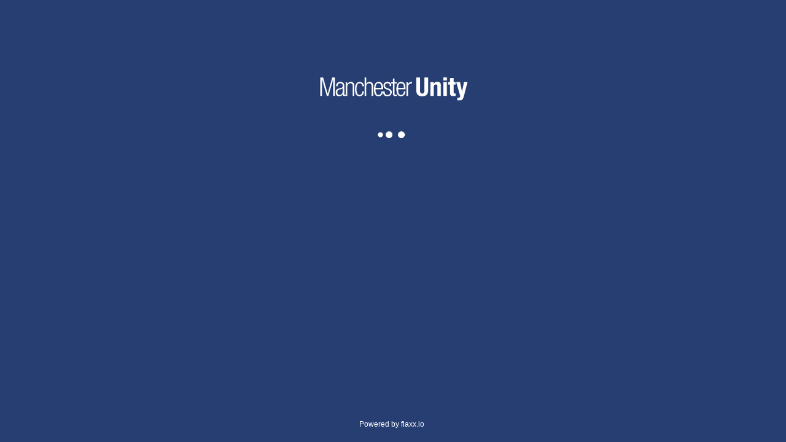

--- FILE ---
content_type: text/html;charset=UTF-8
request_url: https://www.manchesterunity.org.nz/listings/712569-nelson-past-grands-lodge-meeting
body_size: 18145
content:
<!DOCTYPE html>
<html xmlns="http://www.w3.org/1999/xhtml" xml:lang="en" lang="en">
<head>

    <!-- Google Tag Manager -->
    <script>(function (w, d, s, l, i) {
        w[l] = w[l] || [];
        w[l].push({
            'gtm.start':
                new Date().getTime(), event: 'gtm.js'
        });
        var f = d.getElementsByTagName(s)[0],
            j = d.createElement(s), dl = l != 'dataLayer' ? '&l=' + l : '';
        j.async = true;
        j.src =
            'https://www.googletagmanager.com/gtm.js?id=' + i + dl;
        f.parentNode.insertBefore(j, f);
    })(window, document, 'script', 'dataLayer', 'GTM-5BPRJG');</script>
    <!-- End Google Tag Manager -->

    <title>Manchester Unity | Join over 11,000 Kiwis who trust Manchester Unity – a friendly society enriching families with affordable holiday homes, member discounts, scholarships, and 180 years of community values.</title>

    
    <meta name="wizfiregwtp::gwt:property" content='baseUrl=//d2zv7erbq1wn6q.cloudfront.net/wizfiregwtp/'>
    

    
    <meta name="User-Agent" content="Mozilla/5.0 (Macintosh; Intel Mac OS X 10_15_7) AppleWebKit/537.36 (KHTML, like Gecko) Chrome/131.0.0.0 Safari/537.36; ClaudeBot/1.0; +claudebot@anthropic.com)"/>
    

    <meta http-equiv="X-UA-Compatible" content="IE=edge">
    <meta name="viewport" content="width=device-width, initial-scale=1, maximum-scale=1">
    <meta http-equiv="Content-Type" content="text/html; charset=UTF-8"/>

    <meta name="description" content="Welcome to Manchester Unity. Join over 11,000 Kiwis who trust Manchester Unity – a friendly society enriching families with affordable holiday homes, member discounts, scholarships, and 180 years of community values.">

    <meta name="robots" content="index,follow">

    <meta name="google-signin-scope" content="profile email">
    <meta name="google-signin-client_id.apps.googleusercontent.com"
          content="518560621380-99gndvjkr2ino0799951hholicas73cj.apps.googleusercontent.com">

    
    <link rel="manifest" href="https://d2i4l4jrdru1k6.cloudfront.net/425727-site.webmanifest">
    

    <link rel="preconnect" href="https://d10lpsik1i8c69.cloudfront.net">
    <link rel="preconnect" href="https://d2zv7erbq1wn6q.cloudfront.net">
    <link rel="preconnect" href="https://www.google-analytics.com">
    <link rel="preconnect" href="https://www.googletagmanager.com">
    <link rel="dns-prefetch" href="https://d10lpsik1i8c69.cloudfront.net">
    <link rel="dns-prefetch" href="https://d2zv7erbq1wn6q.cloudfront.net">
    <link rel="dns-prefetch" href="https://www.google-analytics.com">
    <link rel="dns-prefetch" href="https://www.googletagmanager.com">
    <!--[if lt IE 9]>
    <script src="http://html5shim.googlecode.com/svn/trunk/html5.js"></script>
    <![endif]-->
</head>
<body>
<!-- Google Tag Manager -->
<noscript>
    <iframe src="//www.googletagmanager.com/ns.html?id=GTM-5BPRJG"
            height="0" width="0" style="display:none;type:hidden" title="Google Tag Manager"
            aria-hidden="true"></iframe>
</noscript>
<!-- End Google Tag Manager -->
<div id="fb-root"></div>

<input type="hidden" id="hasGzip" value="true"/>
<div id="pageloading" >
    <style>
        #pageloading {
            position: absolute;
            top: 15%;
            left: 0;
            right: 0;
            text-align: center;
            color: #fff;
            font-size: 16px;
            font-family: -apple-system, BlinkMacSystemFont, "Segoe UI", Roboto, "Helvetica Neue", Arial, sans-serif;
        }

        @media (max-height: 600px) {
            #pageloading {
                top: 10%;
            }
        }

        #pageloading > h1 {
            font-weight: bold;
            font-size: 24px;
            margin-bottom: 35px;
            line-height: normal;
            margin-top: 0;
        }

        body {
            background-color: #273e73;
            color: #fff;
            font-family: "Open Sans", "Helvetica Neue", Helvetica, Arial, sans-serif;
        }

        .logoWrap {
            margin-bottom: 10px;

            overflow: hidden;

        }

        .welcomeTo {
            font-size: 20px;
            font-weight: 500;
        }

        .logoWrap > div {
            max-width: 80%;
            display: inline-block;
        }

        .logoWrap > .storeLogo {
            max-width: 480px;
            max-height: 360px;
            display: inline-flex;
            align-items: center;
            justify-content: center;
            margin: 0 2px;
        }

        .logoWrap > .mallLogo > div {
            width: 100%;
            padding: 60px 0;
            display: flex;
            align-items: center;
            justify-content: center;
        }

        .logoWrap > .mpLogo {
            margin-top: 10px;
        }

        .logoWrap > div > div > img {
            width: auto;
            max-width: 640px;
            max-height: 360px;
            height: auto;
        }

        @media (max-height: 500px) {
            .logoWrap > .storeLogo {
                max-width: 270px;
                max-height: 180px;
            }

            .logoWrap > div > div > img {
                max-width: 270px;
                max-height: 180px;
            }

            .logoWrap > .mallLogo > div {
                padding: 40px 27px;
            }

            #pageloading > h1 {
                margin-bottom: 15px;
            }
        }

        @media (max-width: 480px) {
            .logoWrap > .storeLogo {
                max-width: 270px;
                max-height: 180px;
            }

            .logoWrap > div > div > img {
                max-width: 270px;
                max-height: 180px;
            }

            .logoWrap > .mallLogo > div {
                padding: 30px 20px;
            }

            #pageloading > h1 {
                margin-bottom: 15px;
            }
        }

        .sr-only {
            position: absolute;
            width: 1px;
            height: 1px;
            padding: 0;
            margin: -1px;
            overflow: hidden;
            clip: rect(0, 0, 0, 0);
            border: 0;
        }

        .loadMessage {
            font-size: 20px;
        }

        .poweredBy {
            font-size: 12px;
            display: flex;
            align-items: center;
            justify-content: center;
            position: fixed;
            bottom: 0;
            width: 100%;
            padding: 20px;
        }

        .poweredBy > span {
            margin-right: 5px;
        }

        .poweredBy > img {
            width: 100px;
            margin-bottom: 2px;
        }

        .lds-ellipsis {
            display: inline-block;
            position: relative;
            width: 64px;
            height: 64px;
        }

        .lds-ellipsis div {
            position: absolute;
            top: 27px;
            width: 11px;
            height: 11px;
            border-radius: 50%;
            background: #fff;
            animation-timing-function: cubic-bezier(0, 1, 1, 0);
        }

        .lds-ellipsis div:nth-child(1) {
            left: 6px;
            animation: lds-ellipsis1 0.6s infinite;
        }

        .lds-ellipsis div:nth-child(2) {
            left: 6px;
            animation: lds-ellipsis2 0.6s infinite;
        }

        .lds-ellipsis div:nth-child(3) {
            left: 26px;
            animation: lds-ellipsis2 0.6s infinite;
        }

        .lds-ellipsis div:nth-child(4) {
            left: 45px;
            animation: lds-ellipsis3 0.6s infinite;
        }

        @keyframes lds-ellipsis1 {
            0% {
                transform: scale(0);
            }
            100% {
                transform: scale(1);
            }
        }

        @keyframes lds-ellipsis3 {
            0% {
                transform: scale(1);
            }
            100% {
                transform: scale(0);
            }
        }

        @keyframes lds-ellipsis2 {
            0% {
                transform: translate(0, 0);
            }
            100% {
                transform: translate(19px, 0);
            }
        }

        .opacityFlash {
            animation: opacityFlash 2.5s infinite;

        }

        @keyframes opacityFlash {
            0% {
                opacity: 0.5;
            }
            50% {
                opacity: 1;
            }
            100% {
                opacity: 0.5;
            }
        }
    </style>
    
    <div class="logoWrap">
        <div class="storeLogo">
            <div><img src="https://d2i4l4jrdru1k6.cloudfront.net/724992-432048-sG3q-300x200-203298-425595-zqey-mu-logo-blue2x.png" alt="Manchester Unity Logo"/></div>
        </div>
    </div>
    
    <div id="preloadMP">
        <!-- <div class="lds-spinner"><div></div><div></div><div></div><div></div><div></div><div></div><div></div><div></div><div></div><div></div><div></div><div></div></div> -->
        <div class="lds-ellipsis">
            <div></div>
            <div></div>
            <div></div>
            <div></div>
        </div>
    </div>
    <div class="loadMessage" id="preloadMPMessage"></div>
    <div class="poweredBy"><span>Powered by flaxx.io</span></div>
</div>

<iframe src="javascript:''" id="__gwt_historyFrame"
        style="width:0px;height:0px;border:0px;position:absolute;" title="History Frame" aria-hidden="true"></iframe>


<script>
    try {
        function wizfiregwtp(){var O='bootstrap',P='begin',Q='gwt.codesvr.wizfiregwtp=',R='gwt.codesvr=',S='wizfiregwtp',T='startup',U='DUMMY',V=0,W=1,X='iframe',Y='position:absolute; width:0; height:0; border:none; left: -1000px;',Z=' top: -1000px;',$='Chrome',_='CSS1Compat',ab='<!doctype html>',bb='',cb='<html><head><\/head><body><\/body><\/html>',db='undefined',eb='readystatechange',fb=10,gb='script',hb='moduleStartup',ib='moduleRequested',jb='Failed to load ',kb='head',lb='javascript',mb='meta',nb='name',ob='wizfiregwtp::',pb='::',qb='gwt:property',rb='content',sb='=',tb='gwt:onPropertyErrorFn',ub='Bad handler "',vb='" for "gwt:onPropertyErrorFn"',wb='gwt:onLoadErrorFn',xb='" for "gwt:onLoadErrorFn"',yb='#',zb='?',Ab='/',Bb='img',Cb='clear.cache.gif',Db='baseUrl',Eb='wizfiregwtp.nocache.js',Fb='base',Gb='//',Hb='formfactor',Ib='iphone',Jb='ipod',Kb='mobile',Lb='ipad',Mb='tablet',Nb='win',Ob='touch',Pb='android',Qb=160,Rb=6,Sb='desktop',Tb=2,Ub='history.pushStateSupported',Vb='function',Wb='yes',Xb='no',Yb='user.agent',Zb='webkit',$b='safari',_b='gecko',ac=11,bc='gecko1_8',cc='selectingPermutation',dc='wizfiregwtp.devmode.js',ec='2FB799D3F6B7F966F81E8A860DF037A0',fc=':1',gc=':2',hc='496ABF2EF26E9F73311215C476EE4DAE',ic='B78147466D207FE81FDE6BD3E1BA3C0E',jc='D06439387D3B4CB078EED8AF033EAE37',kc=':',lc='.cache.js',mc='link',nc='rel',oc='stylesheet',pc='href',qc='loadExternalRefs',rc='css/bootstrap-3.4.1.min.cache.css',sc='css/font-awesome-4.7.0.min.cache.css',tc='end',uc='http:',vc='file:',wc='_gwt_dummy_',xc='__gwtDevModeHook:wizfiregwtp',yc='Ignoring non-whitelisted Dev Mode URL: ',zc=':moduleBase';var o=window;var p=document;r(O,P);function q(){var a=o.location.search;return a.indexOf(Q)!=-1||a.indexOf(R)!=-1}
function r(a,b){if(o.__gwtStatsEvent){o.__gwtStatsEvent({moduleName:S,sessionId:o.__gwtStatsSessionId,subSystem:T,evtGroup:a,millis:(new Date).getTime(),type:b})}}
wizfiregwtp.__sendStats=r;wizfiregwtp.__moduleName=S;wizfiregwtp.__errFn=null;wizfiregwtp.__moduleBase=U;wizfiregwtp.__softPermutationId=V;wizfiregwtp.__computePropValue=null;wizfiregwtp.__getPropMap=null;wizfiregwtp.__installRunAsyncCode=function(){};wizfiregwtp.__gwtStartLoadingFragment=function(){return null};wizfiregwtp.__gwt_isKnownPropertyValue=function(){return false};wizfiregwtp.__gwt_getMetaProperty=function(){return null};var s=null;var t=o.__gwt_activeModules=o.__gwt_activeModules||{};t[S]={moduleName:S};wizfiregwtp.__moduleStartupDone=function(e){var f=t[S].bindings;t[S].bindings=function(){var a=f?f():{};var b=e[wizfiregwtp.__softPermutationId];for(var c=V;c<b.length;c++){var d=b[c];a[d[V]]=d[W]}return a}};var u;function v(){w();return u}
function w(){if(u){return}var a=p.createElement(X);a.id=S;a.style.cssText=Y+Z;a.tabIndex=-1;p.body.appendChild(a);u=a.contentWindow.document;if(navigator.userAgent.indexOf($)==-1){u.open();var b=document.compatMode==_?ab:bb;u.write(b+cb);u.close()}}
function A(i){function j(a){function b(){if(typeof p.readyState==db){return typeof p.body!=db&&p.body!=null}return /loaded|complete/.test(p.readyState)}
var c=b();if(c){a();return}function d(){if(!c){if(!b()){return}c=true;a();if(p.removeEventListener){p.removeEventListener(eb,d,false)}if(e){clearInterval(e)}}}
if(p.addEventListener){p.addEventListener(eb,d,false)}var e=setInterval(function(){d()},fb)}
function k(c){function d(a,b){a.removeChild(b)}
var e=v();var f=e.body;var g;if(navigator.userAgent.indexOf($)>-1){g=e.createElement(gb);g.text=c.join(bb);f.appendChild(g);d(f,g)}else{for(var h=V;h<c.length;h++){g=e.createElement(gb);g.text=c[h];f.appendChild(g);d(f,g)}}}
wizfiregwtp.onScriptDownloaded=function(a){j(function(){k(a)})};r(hb,ib);var l=p.createElement(gb);l.src=i;if(wizfiregwtp.__errFn){l.onerror=function(){wizfiregwtp.__errFn(S,new Error(jb+code))}}p.getElementsByTagName(kb)[V].appendChild(l)}
wizfiregwtp.__startLoadingFragment=function(a){return D(a)};wizfiregwtp.__installRunAsyncCode=function(a){var b=v();var c=b.body;var d=b.createElement(gb);d.language=lb;d.text=a;c.appendChild(d);c.removeChild(d)};function B(){var c={};var d;var e;var f=p.getElementsByTagName(mb);for(var g=V,h=f.length;g<h;++g){var i=f[g],j=i.getAttribute(nb),k;if(j){j=j.replace(ob,bb);if(j.indexOf(pb)>=V){continue}if(j==qb){k=i.getAttribute(rb);if(k){var l,m=k.indexOf(sb);if(m>=V){j=k.substring(V,m);l=k.substring(m+W)}else{j=k;l=bb}c[j]=l}}else if(j==tb){k=i.getAttribute(rb);if(k){try{d=eval(k)}catch(a){alert(ub+k+vb)}}}else if(j==wb){k=i.getAttribute(rb);if(k){try{e=eval(k)}catch(a){alert(ub+k+xb)}}}}}__gwt_getMetaProperty=function(a){var b=c[a];return b==null?null:b};s=d;wizfiregwtp.__errFn=e}
function C(){function e(a){var b=a.lastIndexOf(yb);if(b==-1){b=a.length}var c=a.indexOf(zb);if(c==-1){c=a.length}var d=a.lastIndexOf(Ab,Math.min(c,b));return d>=V?a.substring(V,d+W):bb}
function f(a){if(a.match(/^\w+:\/\//)){}else{var b=p.createElement(Bb);b.src=a+Cb;a=e(b.src)}return a}
function g(){var a=__gwt_getMetaProperty(Db);if(a!=null){return a}return bb}
function h(){var a=p.getElementsByTagName(gb);for(var b=V;b<a.length;++b){if(a[b].src.indexOf(Eb)!=-1){return e(a[b].src)}}return bb}
function i(){var a=p.getElementsByTagName(Fb);if(a.length>V){return a[a.length-W].href}return bb}
function j(){var a=p.location;return a.href==a.protocol+Gb+a.host+a.pathname+a.search+a.hash}
var k=g();if(k==bb){k=h()}if(k==bb){k=i()}if(k==bb&&j()){k=e(p.location.href)}k=f(k);return k}
function D(a){if(a.match(/^\//)){return a}if(a.match(/^[a-zA-Z]+:\/\//)){return a}return wizfiregwtp.__moduleBase+a}
function F(){var g=[];var h=V;function i(a,b){var c=g;for(var d=V,e=a.length-W;d<e;++d){c=c[a[d]]||(c[a[d]]=[])}c[a[e]]=b}
var j=[];var k=[];function l(a){var b=k[a](),c=j[a];if(b in c){return b}var d=[];for(var e in c){d[c[e]]=e}if(s){s(a,d,b)}throw null}
k[Hb]=function(){var a=navigator.userAgent.toLowerCase();var b=navigator.platform.toLowerCase();if(a.indexOf(Ib)!=-1||a.indexOf(Jb)!=-1){return Kb}else if(a.indexOf(Lb)!=-1){return Mb}else if(b.indexOf(Nb)!==-1&&a.indexOf(Ob)!=-1){return Mb}else if(a.indexOf(Pb)!=-1||a.indexOf(Kb)!=-1){var c=Qb;var d=o.screen.width/c;var e=o.screen.height/c;var f=Math.sqrt(d*d+e*e);return f<Rb?Kb:Mb}return Sb};j[Hb]={'desktop':V,'mobile':W,'tablet':Tb};k[Ub]=function(){if(typeof window.history.pushState==Vb){return Wb}else{return Xb}};j[Ub]={'no':V,'yes':W};k[Yb]=function(){var a=navigator.userAgent.toLowerCase();var b=p.documentMode;if(function(){return a.indexOf(Zb)!=-1}())return $b;if(function(){return a.indexOf(_b)!=-1||b>=ac}())return bc;return $b};j[Yb]={'gecko1_8':V,'safari':W};__gwt_isKnownPropertyValue=function(a,b){return b in j[a]};wizfiregwtp.__getPropMap=function(){var a={};for(var b in j){if(j.hasOwnProperty(b)){a[b]=l(b)}}return a};wizfiregwtp.__computePropValue=l;o.__gwt_activeModules[S].bindings=wizfiregwtp.__getPropMap;r(O,cc);if(q()){return D(dc)}var m;try{i([Sb,Xb,$b],ec);i([Kb,Xb,$b],ec);i([Mb,Xb,$b],ec);i([Sb,Xb,$b],ec+fc);i([Kb,Xb,$b],ec+fc);i([Mb,Xb,$b],ec+fc);i([Sb,Xb,$b],ec+gc);i([Kb,Xb,$b],ec+gc);i([Mb,Xb,$b],ec+gc);i([Sb,Wb,$b],hc);i([Kb,Wb,$b],hc);i([Mb,Wb,$b],hc);i([Sb,Wb,$b],hc+fc);i([Kb,Wb,$b],hc+fc);i([Mb,Wb,$b],hc+fc);i([Sb,Wb,$b],hc+gc);i([Kb,Wb,$b],hc+gc);i([Mb,Wb,$b],hc+gc);i([Sb,Wb,bc],ic);i([Kb,Wb,bc],ic);i([Mb,Wb,bc],ic);i([Sb,Wb,bc],ic+fc);i([Kb,Wb,bc],ic+fc);i([Mb,Wb,bc],ic+fc);i([Sb,Wb,bc],ic+gc);i([Kb,Wb,bc],ic+gc);i([Mb,Wb,bc],ic+gc);i([Sb,Xb,bc],jc);i([Kb,Xb,bc],jc);i([Mb,Xb,bc],jc);i([Sb,Xb,bc],jc+fc);i([Kb,Xb,bc],jc+fc);i([Mb,Xb,bc],jc+fc);i([Sb,Xb,bc],jc+gc);i([Kb,Xb,bc],jc+gc);i([Mb,Xb,bc],jc+gc);m=g[l(Hb)][l(Ub)][l(Yb)];var n=m.indexOf(kc);if(n!=-1){h=parseInt(m.substring(n+W),fb);m=m.substring(V,n)}}catch(a){}wizfiregwtp.__softPermutationId=h;return D(m+lc)}
function G(){if(!o.__gwt_stylesLoaded){o.__gwt_stylesLoaded={}}function c(a){if(!__gwt_stylesLoaded[a]){var b=p.createElement(mc);b.setAttribute(nc,oc);b.setAttribute(pc,D(a));p.getElementsByTagName(kb)[V].appendChild(b);__gwt_stylesLoaded[a]=true}}
r(qc,P);c(rc);c(sc);r(qc,tc)}
B();wizfiregwtp.__moduleBase=C();t[S].moduleBase=wizfiregwtp.__moduleBase;var H=F();if(o){var I=!!(o.location.protocol==uc||o.location.protocol==vc);o.__gwt_activeModules[S].canRedirect=I;function J(){var b=wc;try{o.sessionStorage.setItem(b,b);o.sessionStorage.removeItem(b);return true}catch(a){return false}}
if(I&&J()){var K=xc;var L=o.sessionStorage[K];if(!/^http:\/\/(localhost|127\.0\.0\.1)(:\d+)?\/.*$/.test(L)){if(L&&(window.console&&console.log)){console.log(yc+L)}L=bb}if(L&&!o[K]){o[K]=true;o[K+zc]=C();var M=p.createElement(gb);M.src=L;var N=p.getElementsByTagName(kb)[V];N.insertBefore(M,N.firstElementChild||N.children[V]);return false}}}G();r(O,tc);A(H);return true}
wizfiregwtp.succeeded=wizfiregwtp();
    } catch (e) {
        console.log("Error in gwt files...");
        console.trace();
    }
</script>

</body>
</html>

--- FILE ---
content_type: application/javascript
request_url: https://d2zv7erbq1wn6q.cloudfront.net/wizfiregwtp/deferredjs/496ABF2EF26E9F73311215C476EE4DAE/83.cache.js
body_size: 886
content:
$wnd.wizfiregwtp.runAsyncCallback83("function F7t(){}\nfunction a4r(a,b){a.i=b}\nfunction G7t(){G7t=uSe;D7t=new F7t}\nfunction C7t(a){this.a=a;this.b=(G7t(),D7t);E7t(this.b)}\nfunction _6u(a){var b;if(!a.s){b=new z7t;a.s=b}return a.s}\nfunction z7t(){_df.call(this);Xdf(this,B7t(new C7t(this)));Ydf(this,(MCo(),JCo),Wdf(this))}\nfunction eDo(a,b,c,d,e,f,g,h){MCo();Xef.call(this,a,b,c,(Ubp(),Obp));this.g=aYh();this.j=d;this.d=e;this.f=new Bdf(g);this.b=new ydf(f);this.c=h}\nfunction B7t(a){var b,c;b=new _og;Oog(b,(c=new bIh((KNv(),zKv)),Fs((Q_e(),c._c),'QMe-b',true),$rv(c,rCe,(_yv(),$yv)),Fs(c._c,Hqy,true),a.a.a=c,c));Fs(b._c,'QMe-c',true);return b}\nfunction E7t(a){if(!a.a){a.a=true;HM();JM((mU(),'.dark .QMe-c{background:#1e1e1e}.QMe-c{background:#fff;position:relative;height:100%;display:flex;flex-grow:1}.QMe-b{margin:auto;position:absolute;left:47%;top:50px;color:#3e88ca}'));return true}return false}\nfunction x3r(a){var b,c,d,e;if(!a.L){c=new eDo(tdf(Jff(a.a)),(d=_6u(ugf(a.a)),d),w3r(a),K3r(a),Tjf(Nff(a.a)),(Edf(Lff(Off(a.a).a)),e=new s4r(a),e),(b=new E4r(a),b),(Tdg(Pff(a.a)),Xdg(Pff(a.a))));_Yh(Uff(a.a));a4r(c,kvs(lgf(a.a)));Odf((Mff(a.a),c),zgf(Mff(a.a)));a.L=c}return a.L}\ntSe(1765,61,ULy,eDo);_.Po=function hDo(){};_.Zo=function iDo(){ks(this.j.Rc.nl(),KSy);Wcp(this.j,false)};_._o=function jDo(){cs(this.j.Rc.nl(),KSy)};_.ap=function lDo(b){var c,d,e,f;c=0;f=Xjf(b,opy,'0');e=f;e.indexOf('-')!=-1&&(e=vof(e,0,hof(e,Cof(45))));try{c=ylf(e,10)}catch(a){a=NRe(a);if(!cY(a,20))throw ORe(a)}d=c;OCo(this,bnf(d),f,b,null)};_.bp=function mDo(){return true};tSe(2650,1,oqy);_.en=function n6r(){this.b.bn(x3r(this.a.a))};tSe(8165,134,xgy,z7t);_.Xo=function A7t(a,b){$df(this,a,b);!b&&Wdf(this).ol(this.a)};var xbe=fmf(8165);tSe(10104,1,{},C7t);var vbe=fmf(10104);var D7t;tSe(12888,1,{},F7t);_.a=false;var wbe=fmf(12888);b4x(dC)(83);\n//# sourceURL=wizfiregwtp-83.js\n")


--- FILE ---
content_type: application/javascript
request_url: https://d2zv7erbq1wn6q.cloudfront.net/wizfiregwtp/deferredjs/496ABF2EF26E9F73311215C476EE4DAE/11.cache.js
body_size: 3955
content:
$wnd.wizfiregwtp.runAsyncCallback11("function M_h(){}\nfunction x0g(a,b){a.f=b}\nfunction Oxg(a){this.a=a}\nfunction Qxg(a){this.a=a}\nfunction Sxg(a){this.a=a}\nfunction Vxg(a){this.a=a}\nfunction Yxg(a){this.a=a}\nfunction iyg(a){this.a=a}\nfunction kyg(a){this.a=a}\nfunction qyg(a){this.a=a}\nfunction syg(a){this.a=a}\nfunction tyg(a){this.a=a}\nfunction vyg(a){this.a=a}\nfunction A_h(a){this.a=a}\nfunction C_h(a){this.a=a}\nfunction E_h(a){this.a=a}\nfunction G_h(a){this.a=a}\nfunction y_h(a){this.a=a;uA.call(this)}\nfunction Mxg(a){this.a=a;uA.call(this)}\nfunction _xg(a,b,c){this.a=a;this.b=b;this.c=c}\nfunction cyg(a,b,c){this.a=a;this.b=b;this.c=c}\nfunction eyg(a,b,c){this.a=a;this.b=b;this.c=c}\nfunction gyg(a,b,c){this.a=a;this.b=b;this.c=c}\nfunction txg(a,b,c){Qbf(a.Rc.d,b);a.r=c}\nfunction sxg(a,b,c){Qbf(a.Rc.d,b);Dxg(a,c)}\nfunction Cxg(a){!!a.r&&Dxg(a,a.r)}\nfunction N_h(){N_h=uSe;K_h=new M_h}\nfunction p_h(){p_h=uSe;Cff();o_h=CZf((_lf(pEb),pEb.p))}\nfunction s_h(a){!a.fl&&zZf((Cff(),Bff),Egy);Hxg(a.fl)}\nfunction t_h(a){!a.fl&&zZf((Cff(),Bff),Egy);lxg(a.fl);cs(Wdf(a),Rqy)}\nfunction lxg(a){if(a.n){return}a.n=true;M2f(new qyg(a));kxg(a)}\nfunction nZv(a,b){b?ksv(a.a,'data-icon',b.a):jsv(a.a,'data-icon')}\nfunction oxg(a,b){!!a.j&&rs(a.j,tGy+(KNv(),zKv).a+' '+Hqy);Bxg(a,null,null,b)}\nfunction pxg(a,b){!!a.j&&rs(a.j,tGy+(KNv(),zKv).a+' '+Hqy);Bxg(a,null,b,null)}\nfunction qxg(a,b){!!a.j&&rs(a.j,tGy+(KNv(),zKv).a+' '+Hqy);Bxg(a,b,null,null)}\nfunction Hxg(a){!!a.j&&rs(a.j,tGy+(KNv(),zKv).a+' '+Hqy);Bxg(a,null,null,null)}\nfunction mxg(a){!!a.j&&rs(a.j,tGy+(KNv(),zKv).a+' '+Hqy);Bxg(a,a.i.v.A,null,null)}\nfunction vxg(a){!!a.j&&rs(a.j,tGy+(KNv(),zKv).a+' '+Hqy);Bxg(a,a.i.v.a.f,null,null)}\nfunction Dxg(a,b){q_h(a.Rc);!!a.j&&rs(a.j,tGy+(KNv(),zKv).a+' '+Hqy);Bxg(a,null,null,b)}\nfunction q_h(a){var b;vZf(o_h,'closing...');us(a.a,false);b=new y_h(a);sA(b,500)}\nfunction O_h(a,b){var c;c=new Yof;c.a+=Nqy;Rof(c,XZe(a));c.a+=Oqy;Rof(c,XZe(b));c.a+=Pqy;return new DZe(c.a)}\nfunction uxg(a,b,c,d){(d.a.keyCode|0)==40?hxg(a,b):(d.a.keyCode|0)==38?ixg(a,b):(d.a.keyCode|0)==13&&Dxg(a,c)}\nfunction nxg(a,b){(b.a.keyCode|0)==40?hxg(a,a.u):(b.a.keyCode|0)==38?ixg(a,a.u):(b.a.keyCode|0)==13&&Bxg(a,a.i.v.A,null,null)}\nfunction wxg(a,b){(b.a.keyCode|0)==40?hxg(a,a.w):(b.a.keyCode|0)==38?ixg(a,a.w):(b.a.keyCode|0)==13&&Bxg(a,a.i.v.a.f,null,null)}\nfunction Ixg(a,b,c){gxg();Kef.call(this,a,b);this.s=new ITf;this.t=new sx;this.e=new Mxg(this);b.fl=this;this.i=c}\nfunction J_h(a){this.e=a;this.f=(N_h(),K_h);L_h(this.f);this.a=dF($doc);this.c=dF($doc);this.b=new y_e(this.a);this.d=new y_e(this.c)}\nfunction jxg(a){var b,c;c=zof(Nbf(a.Rc.d));if(c.length<=2){ft(a.Rc.e);a.r=null;return}++a.d;b=a.d;AGl(fxg,c,J4f(a.i),K4f(a.i),false,new _xg(a,b,c))}\nfunction Y_g(a){var b,c,d;c=new Ixg(tdf(Jff(a.a)),(d=(Vff(a.a),b=new w_h,b),d),Tdg(Pff(a.a)));x0g(c,_Yh(Uff(a.a)));Odf((Mff(a.a),c),zgf(Mff(a.a)));return c}\nfunction r_h(a,b){(b.a.keyCode|0)==40?(!a.fl&&zZf((Cff(),Bff),Egy),hxg(a.fl,a.g)):(b.a.keyCode|0)==38?(!a.fl&&zZf((Cff(),Bff),Egy),ixg(a.fl,a.g)):(b.a.keyCode|0)==13&&(!a.fl&&zZf((Cff(),Bff),Egy),Hxg(a.fl))}\nfunction u_h(a,b){if((b.a.keyCode|0)==13){!a.fl&&zZf((Cff(),Bff),Egy);Cxg(a.fl)}else if((b.a.keyCode|0)==40){!a.fl&&zZf((Cff(),Bff),Egy);hxg(a.fl,a.d)}else if((b.a.keyCode|0)==38);else (b.a.keyCode|0)!=32&&(b.a.keyCode|0)!=9&&(!a.fl&&zZf((Cff(),Bff),Egy),sA(a.fl.e,30))}\nfunction v_h(b){$wnd.$(b).on({'shown.bs.dropdown':function(){this.closable=true},'click':function(a){$wnd.$(a.target).prop(Sqy)==='A'?(this.closable=true):(this.closable=false)},'hide.bs.dropdown':function(){var a=this.closable;this.closable=true;return a}})}\nfunction w_h(){p_h();Eff.call(this);Xdf(this,I_h(new J_h(this)));this.c=m_h++;fs(this.g).tabIndex=0;Oog(this.g,new bIh((KNv(),cFv)));Oog(this.g,new hSv(pIy));Ks(this.g,new A_h(this),(FO(),FO(),EO));Ks(this.g,new C_h(this),(xN(),xN(),wN));Onv(this.d,'lsrch'+this.c);Ks(this.d,new E_h(this),(rO(),rO(),qO));oE(fs(Wdf(this)),'cDropdown'+n_h);fs(this.d).setAttribute(BFy,Qqy);lE(fs(this.d),CFy,'#cDropdown'+n_h);fs(this.d).setAttribute(DFy,qCy);v_h(fs(Wdf(this)));Ks(this.d,new G_h(this),(null,EO));++n_h}\nfunction zxg(a){var b,c;a.g=new xZv;ksv(a.g.a,lIy,(qlf(),l4x));Sog(a.g,'cntry'+a.Rc.c);BYv(a.g,15);ksv(a.g.a,mIy,l4x);CYv(a.g,nIy);ksv(a.g.a,oIy,l4x);DYv(a.g,(o$v(),m$v));c=new qZv;b=new bIh((KNv(),cFv));mZv(c,(Q_e(),b._c).outerHTML+'<span class=\"country-name\"> Worldwide<\\/span>');c._c.textContent=pIy;nZv(c,cFv);ksv(c.a,l6x,'ww');uYv(a.g,c);a.k=new qZv;ksv(a.k.a,qIy,l4x);uYv(a.g,a.k);Ls(a.g,new syg(a),(!P$v&&(P$v=new GN),P$v));Ls(a.g,new tyg(a),(!E$v&&(E$v=new GN),E$v));Ls(a.g,new vyg(a),(!QQ&&(QQ=new GN),QQ));a.o=true;kxg(a)}\nfunction Axg(b,c){var d,e,f,g;Tnv(b.Rc.d,null,false);ft(b.Rc.e);b.r=null;g=c.a;if(dof(g,'ww')){!!b.j&&rs(b.j,tGy+(KNv(),zKv).a+' '+Hqy);Bxg(b,null,null,null);return}else if(dof(g.substr(0,1),'g')){try{e=bnf(ylf((R0f(1,g.length+1),g.substr(1)),10));uUh((cTj(),bTj),e,null,false,new Sxg(b));return}catch(a){a=NRe(a);if(!cY(a,20))throw ORe(a)}}else if(dof(g.substr(0,1),'r')){try{f=bnf(ylf((R0f(1,g.length+1),g.substr(1)),10));uUh((TAj(),SAj),f,null,false,new Vxg(b));return}catch(a){a=NRe(a);if(!cY(a,20))throw ORe(a)}}else{try{d=bnf(ylf(g,10));uUh((Nzj(),Lzj),d,null,false,new Yxg(b));return}catch(a){a=NRe(a);if(!cY(a,20))throw ORe(a)}}!!b.j&&rs(b.j,tGy+(KNv(),zKv).a+' '+Hqy);Bxg(b,null,null,null)}\nfunction I_h(a){var b,c,d,e,f,g,h,j,k,l,m,n;c=new Jt(O_h(a.a,a.c).a);(Q_e(),c._c).className=Qqy;b=A_e(c._c);x_e(a.b);x_e(a.d);b.b?YD(b.b,b.a,b.c):C_e(b.a);Ft(c,(d=new bov,H7e(d,(j=new iov,Fs(j._c,'QGg-b',true),a.e.b=j,j)),H7e(d,(k=new Iqv,Fs(k._c,'QGg-f',true),k._c.setAttribute($Cy,sIy),btv(k.f,'lsearch'),a.e.d=k,k)),H7e(d,(l=new iov,Fs(l._c,'QGg-g',true),dov(l,(KNv(),hHv)),l)),Fs(d._c,'QGg-c',true),d),x_e(a.b));Ft(c,(e=new PIh,HIh(e,(f=new ymv,f._c.className='QGg-j',a.e.e=f,f)),HIh(e,(g=new FIh,CIh(g,(m=new Yof,m.a+='Suggestions',new DZe(m.a)).a),Fs(g._c,'QGg-i',true),g)),HIh(e,(h=new ymv,Oog(h,(n=new Gov,a.e.g=n,n)),h._c.className='QGg-j',a.e.f=h,h)),Fs(e._c,'QGg-a',true),LIh(e,false),a.e.a=e,e),x_e(a.d));return c}\nfunction kxg(a){var b,c;if(!a.i.v){return}if(a.o&&!!a.i.v.A){if(a.A){Rs(a.A);Rs(a.v);Rs(a.w);Rs(a.u)}a.u=new Gov;a.w=new Gov;fs(a.u).tabIndex=0;fs(a.w).tabIndex=0;Ks(a.u,new Oxg(a),(xN(),xN(),wN));Ks(a.u,new Qxg(a),(FO(),FO(),EO));a.v=new qZv;a.A=new qZv;b=new lHh(a.i.v.A.c);pE(fs(a.u),(Q_e(),b._c).outerHTML+(''+a.i.v.A.f));mZv(a.v,b._c.outerHTML+iIy+a.i.v.A.f+jIy);DIh(a.v,a.i.v.A.f);pZv(a.v,''+a.i.v.A.e);yYv(a.g,a.v,st(a.g,a.k));Pog(a.Rc.f,a.u,1);if(a.i.v.a.i!=a.i.v.A.e.a){c=new lHh(a.i.v.a.f.c);mZv(a.A,c._c.outerHTML+iIy+a.i.v.a.f.f+jIy);DIh(a.A,a.i.v.a.f.f);pZv(a.A,''+a.i.v.a.f.e);yYv(a.g,a.A,st(a.g,a.k));pE(fs(a.w),c._c.outerHTML+(''+a.i.v.a.f.f));Ks(a.w,new iyg(a),(null,wN));Ks(a.w,new kyg(a),(null,EO));Pog(a.Rc.f,a.w,2)}zYv(a.g)}if(a.p){a.i.v.R?Fxg(a,null,null,null):Fxg(a,a.i.v.N,a.i.v.Q,a.i.v.O);Exg(a)}a.o&&zYv(a.g)}\nfunction L_h(a){if(!a.a){a.a=true;HM();JM((mU(),'.QGg-a{width:100%;min-width:300px;padding:0}.QGg-a.QGg-h{left:auto;right:0}.QGg-j{list-style:none;padding:0;margin:0;background:#fff}.QGg-a>div{padding:0}.QGg-j>li{white-space:normal;padding:3px 15px;display:block;cursor:pointer;color:#337ab7}.QGg-j>li:hover,.QGg-j>li:focus{background:#eee;text-decoration:none;color:#23527c}.QGg-j>li>i{vertical-align:middle;margin-right:5px}.QGg-i{padding:5px 8px 0;display:inline-block;color:#666}.QGg-c{height:100%;display:flex}.QGg-b,.QGg-g{display:inline-flex;align-items:center;justify-content:center;width:auto}.QGg-b>i{min-width:16px}.QGg-f{box-shadow:none!important;padding-left:0;padding-right:0;text-overflow:ellipsis}.QGg-c>*{background:transparent;border:none}.QGg-c.input-group-sm>*{font-size:13px;height:34px}.QGg-c.input-group-sm>.input-group-addon{padding:6px}.QGg-c.input-group-sm>.QGg-f{padding:6px 0}'));return true}return false}\nfunction rxg(a,b,c,d){var e,f,g,h,j,k,l,m,n,o,p,q,r,s,t,u;if(b!=a.d){return}ft(a.Rc.e);h=0;for(m=d.rl();m.Dm();){l=m.Em();h==0&&(a.r=l);++h;k=new Gov;(Q_e(),k._c).tabIndex=0;p=new Yof;!!l.i&&l.i.j==l.n&&!!l.i.r?Rof(p,l.i.r.f):Rof(p,l.t);!!l.a&&l.a.c!=l.n&&!!l.a.e?Rof((p.a+=u4x,p),l.a.e.j):!!l.b&&l.b.c!=l.n&&!!l.b.e?Rof((p.a+=u4x,p),l.b.e.j):!!l.a&&l.a.c!=l.n?Rof((p.a+=u4x,p),l.a.g):!!l.b&&l.b.c!=l.n&&Rof((p.a+=u4x,p),l.b.g);!!l.i&&l.i.j!=l.n&&Rof((p.a+=u4x,p),l.i.r?l.i.r.f:l.i.d);n=p.a;o=n;e=new KZe;if(!!l.i&&!!l.i.r){f=new lHh(l.i.r.c);JZe(e,f._c.outerHTML)}else{j=new bIh((KNv(),cFv));JZe(e,j._c.outerHTML)}t=new eSf(new jOf(rof(c,'\\\\W+',0)));for(s=(q=(new JLf(t.a)).a._l().rl(),new PLf(q));s.a.Dm();){r=(g=s.a.Em(),g.Gm());r.length<=0&&t.a.im(r)!=null}if(t.a.jm()>0){u=BZe('('+Dof('|',t)+')','gi');o=o.replace(u,kIy)}Rof(e.a,o);pE(k._c,(new LZe(e.a.a)).a);Ks(k,new cyg(a,n,l),(xN(),xN(),wN));Ks(k,new eyg(a,n,l),(rO(),rO(),qO));Ks(k,new gyg(a,k,l),(FO(),FO(),EO));Oog(a.Rc.e,k)}}\ntSe(1981,45,{5:1,26:1,25:1,45:1,141:1,1019:1,1981:1,14157:1},Ixg);_.Po=function Jxg(){sef(this,(Jig(),Jig(),Iig),this);sef(this,(Deg(),Deg(),Ceg),this);kxg(this)};_.dr=function Kxg(a){kxg(this)};_.Cr=function Lxg(a){if(this.p){Fxg(this,a.a,a.d,a.b);Exg(this);this.o&&zYv(this.g)}};_.d=0;_.n=false;_.o=false;_.p=true;tSe(7798,105,{},Mxg);_.Jm=function Nxg(){jxg(this.a)};var Yhb=fmf(7798);tSe(7799,1,Qpy,Oxg);_.wn=function Pxg(a){mxg(this.a)};var Zhb=fmf(7799);tSe(7800,1,MDy,Qxg);_.Dn=function Rxg(a){nxg(this.a,a)};var $hb=fmf(7800);tSe(7807,1,_7x,Sxg);_.dn=function Txg(a){zZf((WTh(),VTh),a.Pm())};_.bn=function Uxg(a){oxg(this.a,a)};var _hb=fmf(7807);tSe(7808,1,_7x,Vxg);_.dn=function Wxg(a){zZf((WTh(),VTh),a.Pm())};_.bn=function Xxg(a){pxg(this.a,a)};var aib=fmf(7808);tSe(7809,1,_7x,Yxg);_.dn=function Zxg(a){zZf((WTh(),VTh),a.Pm())};_.bn=function $xg(a){qxg(this.a,a)};var bib=fmf(7809);tSe(7815,1,_7x,_xg);_.dn=function ayg(a){zZf((WTh(),VTh),a.Pm())};_.bn=function byg(a){rxg(this.a,this.b,this.c,a)};_.b=0;var cib=fmf(7815);tSe(7812,1,Qpy,cyg);_.wn=function dyg(a){sxg(this.a,this.b,this.c)};var dib=fmf(7812);tSe(7813,1,eEy,eyg);_.Bn=function fyg(a){txg(this.a,this.b,this.c)};var eib=fmf(7813);tSe(7814,1,MDy,gyg);_.Dn=function hyg(a){uxg(this.a,this.b,this.c,a)};var fib=fmf(7814);tSe(7801,1,Qpy,iyg);_.wn=function jyg(a){vxg(this.a)};var gib=fmf(7801);tSe(7802,1,MDy,kyg);_.Dn=function lyg(a){wxg(this.a,a)};var hib=fmf(7802);tSe(7811,1,Ppy,qyg);_.Jm=function ryg(){zxg(this.a)};var kib=fmf(7811);tSe(7805,1,{5:1,14158:1},syg);var lib=fmf(7805);tSe(7806,1,rIy,tyg);_.es=function uyg(a){cs(this.a.Rc.nl(),Rqy)};var mib=fmf(7806);tSe(7810,1,bGy,vyg);_.Ln=function wyg(a){Axg(this.a,a)};var nib=fmf(7810);tSe(2518,1,oqy);_.en=function S0g(){this.b.bn(Y_g(this.a.a))};tSe(11129,80,{25:1,14156:1},w_h);_.ct=function x_h(){return this.d};_.c=0;var m_h=0,n_h=0,o_h;var pEb=fmf(11129);tSe(11134,105,{},y_h);_.Jm=function z_h(){fs(this.a.a).style[T7x]='';ks(Wdf(this.a),Rqy)};var iEb=fmf(11134);tSe(11130,1,MDy,A_h);_.Dn=function B_h(a){r_h(this.a,a)};var jEb=fmf(11130);tSe(11131,1,Qpy,C_h);_.wn=function D_h(a){s_h(this.a)};var kEb=fmf(11131);tSe(11132,1,eEy,E_h);_.Bn=function F_h(a){t_h(this.a)};var lEb=fmf(11132);tSe(11133,1,MDy,G_h);_.Dn=function H_h(a){u_h(this.a,a)};var mEb=fmf(11133);tSe(11781,1,{},J_h);var nEb=fmf(11781);var K_h;tSe(13228,1,{},M_h);_.a=false;var oEb=fmf(13228);b4x(dC)(11);\n//# sourceURL=wizfiregwtp-11.js\n")


--- FILE ---
content_type: application/javascript
request_url: https://9cf83bc0e14d44deb575d5e0cdb0ec50.js.ubembed.com/
body_size: 327
content:
(function(s){s.src="https://assets.ubembed.com/universalscript/releases/v0.184.0/bundle.js";s.addEventListener("load",function(){ube.init({"environment":"production","geoData":{"latitude":39.96118,"longitude":-82.99879,"continentCode":"NA","countryCode":"US","regionCode":"OH","city":"columbus"},"ubCode":"9cf83bc0e14d44deb575d5e0cdb0ec50","matchingRules":[]});});document.head.appendChild(s);})(document.createElement("script"));